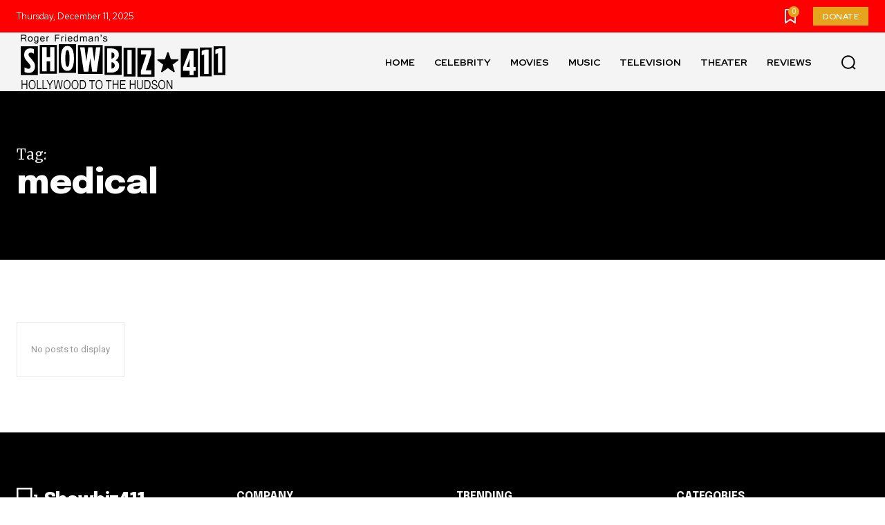

--- FILE ---
content_type: text/html; charset=utf-8
request_url: https://www.google.com/recaptcha/api2/aframe
body_size: 248
content:
<!DOCTYPE HTML><html><head><meta http-equiv="content-type" content="text/html; charset=UTF-8"></head><body><script nonce="e0fUH2ySLwkpYswTu8LtmA">/** Anti-fraud and anti-abuse applications only. See google.com/recaptcha */ try{var clients={'sodar':'https://pagead2.googlesyndication.com/pagead/sodar?'};window.addEventListener("message",function(a){try{if(a.source===window.parent){var b=JSON.parse(a.data);var c=clients[b['id']];if(c){var d=document.createElement('img');d.src=c+b['params']+'&rc='+(localStorage.getItem("rc::a")?sessionStorage.getItem("rc::b"):"");window.document.body.appendChild(d);sessionStorage.setItem("rc::e",parseInt(sessionStorage.getItem("rc::e")||0)+1);localStorage.setItem("rc::h",'1765500445199');}}}catch(b){}});window.parent.postMessage("_grecaptcha_ready", "*");}catch(b){}</script></body></html>